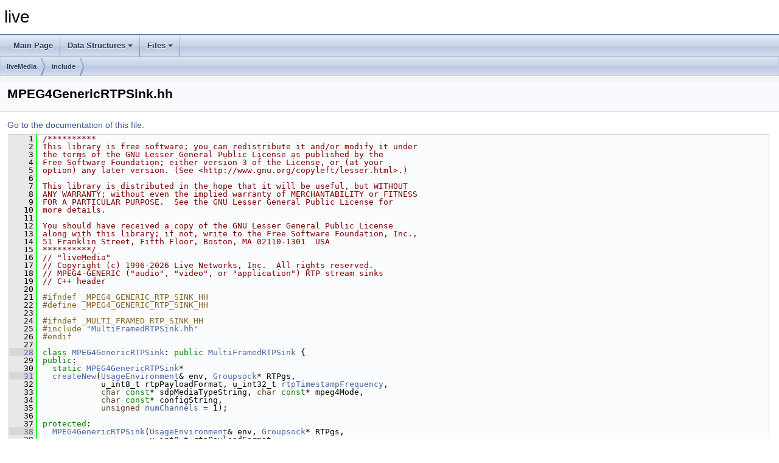

--- FILE ---
content_type: text/html
request_url: http://lists.live555.com/liveMedia/doxygen/html/MPEG4GenericRTPSink_8hh_source.html
body_size: 24100
content:
<!DOCTYPE html PUBLIC "-//W3C//DTD XHTML 1.0 Transitional//EN" "https://www.w3.org/TR/xhtml1/DTD/xhtml1-transitional.dtd">
<html xmlns="http://www.w3.org/1999/xhtml" lang="en-US">
<head>
<meta http-equiv="Content-Type" content="text/xhtml;charset=UTF-8"/>
<meta http-equiv="X-UA-Compatible" content="IE=11"/>
<meta name="generator" content="Doxygen 1.9.6"/>
<meta name="viewport" content="width=device-width, initial-scale=1"/>
<title>live: liveMedia/include/MPEG4GenericRTPSink.hh Source File</title>
<link href="tabs.css" rel="stylesheet" type="text/css"/>
<script type="text/javascript" src="jquery.js"></script>
<script type="text/javascript" src="dynsections.js"></script>
<link href="doxygen.css" rel="stylesheet" type="text/css" />
</head>
<body>
<div id="top"><!-- do not remove this div, it is closed by doxygen! -->
<div id="titlearea">
<table cellspacing="0" cellpadding="0">
 <tbody>
 <tr id="projectrow">
  <td id="projectalign">
   <div id="projectname">live
   </div>
  </td>
 </tr>
 </tbody>
</table>
</div>
<!-- end header part -->
<!-- Generated by Doxygen 1.9.6 -->
<script type="text/javascript" src="menudata.js"></script>
<script type="text/javascript" src="menu.js"></script>
<script type="text/javascript">
/* @license magnet:?xt=urn:btih:d3d9a9a6595521f9666a5e94cc830dab83b65699&amp;dn=expat.txt MIT */
$(function() {
  initMenu('',false,false,'search.php','Search');
});
/* @license-end */
</script>
<div id="main-nav"></div>
<div id="nav-path" class="navpath">
  <ul>
<li class="navelem"><a class="el" href="dir_267e5e90fd6f88b17498dda22e843319.html">liveMedia</a></li><li class="navelem"><a class="el" href="dir_4cba62d8ce5526ecc40a2e72b9201fb0.html">include</a></li>  </ul>
</div>
</div><!-- top -->
<div class="header">
  <div class="headertitle"><div class="title">MPEG4GenericRTPSink.hh</div></div>
</div><!--header-->
<div class="contents">
<a href="MPEG4GenericRTPSink_8hh.html">Go to the documentation of this file.</a><div class="fragment"><div class="line"><a id="l00001" name="l00001"></a><span class="lineno">    1</span><span class="comment">/**********</span></div>
<div class="line"><a id="l00002" name="l00002"></a><span class="lineno">    2</span><span class="comment">This library is free software; you can redistribute it and/or modify it under</span></div>
<div class="line"><a id="l00003" name="l00003"></a><span class="lineno">    3</span><span class="comment">the terms of the GNU Lesser General Public License as published by the</span></div>
<div class="line"><a id="l00004" name="l00004"></a><span class="lineno">    4</span><span class="comment">Free Software Foundation; either version 3 of the License, or (at your</span></div>
<div class="line"><a id="l00005" name="l00005"></a><span class="lineno">    5</span><span class="comment">option) any later version. (See &lt;http://www.gnu.org/copyleft/lesser.html&gt;.)</span></div>
<div class="line"><a id="l00006" name="l00006"></a><span class="lineno">    6</span><span class="comment"></span> </div>
<div class="line"><a id="l00007" name="l00007"></a><span class="lineno">    7</span><span class="comment">This library is distributed in the hope that it will be useful, but WITHOUT</span></div>
<div class="line"><a id="l00008" name="l00008"></a><span class="lineno">    8</span><span class="comment">ANY WARRANTY; without even the implied warranty of MERCHANTABILITY or FITNESS</span></div>
<div class="line"><a id="l00009" name="l00009"></a><span class="lineno">    9</span><span class="comment">FOR A PARTICULAR PURPOSE.  See the GNU Lesser General Public License for</span></div>
<div class="line"><a id="l00010" name="l00010"></a><span class="lineno">   10</span><span class="comment">more details.</span></div>
<div class="line"><a id="l00011" name="l00011"></a><span class="lineno">   11</span><span class="comment"></span> </div>
<div class="line"><a id="l00012" name="l00012"></a><span class="lineno">   12</span><span class="comment">You should have received a copy of the GNU Lesser General Public License</span></div>
<div class="line"><a id="l00013" name="l00013"></a><span class="lineno">   13</span><span class="comment">along with this library; if not, write to the Free Software Foundation, Inc.,</span></div>
<div class="line"><a id="l00014" name="l00014"></a><span class="lineno">   14</span><span class="comment">51 Franklin Street, Fifth Floor, Boston, MA 02110-1301  USA</span></div>
<div class="line"><a id="l00015" name="l00015"></a><span class="lineno">   15</span><span class="comment">**********/</span></div>
<div class="line"><a id="l00016" name="l00016"></a><span class="lineno">   16</span><span class="comment">// &quot;liveMedia&quot;</span></div>
<div class="line"><a id="l00017" name="l00017"></a><span class="lineno">   17</span><span class="comment">// Copyright (c) 1996-2026 Live Networks, Inc.  All rights reserved.</span></div>
<div class="line"><a id="l00018" name="l00018"></a><span class="lineno">   18</span><span class="comment">// MPEG4-GENERIC (&quot;audio&quot;, &quot;video&quot;, or &quot;application&quot;) RTP stream sinks</span></div>
<div class="line"><a id="l00019" name="l00019"></a><span class="lineno">   19</span><span class="comment">// C++ header</span></div>
<div class="line"><a id="l00020" name="l00020"></a><span class="lineno">   20</span> </div>
<div class="line"><a id="l00021" name="l00021"></a><span class="lineno">   21</span><span class="preprocessor">#ifndef _MPEG4_GENERIC_RTP_SINK_HH</span></div>
<div class="line"><a id="l00022" name="l00022"></a><span class="lineno">   22</span><span class="preprocessor">#define _MPEG4_GENERIC_RTP_SINK_HH</span></div>
<div class="line"><a id="l00023" name="l00023"></a><span class="lineno">   23</span> </div>
<div class="line"><a id="l00024" name="l00024"></a><span class="lineno">   24</span><span class="preprocessor">#ifndef _MULTI_FRAMED_RTP_SINK_HH</span></div>
<div class="line"><a id="l00025" name="l00025"></a><span class="lineno">   25</span><span class="preprocessor">#include &quot;<a class="code" href="MultiFramedRTPSink_8hh.html">MultiFramedRTPSink.hh</a>&quot;</span></div>
<div class="line"><a id="l00026" name="l00026"></a><span class="lineno">   26</span><span class="preprocessor">#endif</span></div>
<div class="line"><a id="l00027" name="l00027"></a><span class="lineno">   27</span> </div>
<div class="line"><a id="l00028" name="l00028"></a><span class="lineno"><a class="line" href="classMPEG4GenericRTPSink.html">   28</a></span><span class="keyword">class </span><a class="code hl_class" href="classMPEG4GenericRTPSink.html">MPEG4GenericRTPSink</a>: <span class="keyword">public</span> <a class="code hl_class" href="classMultiFramedRTPSink.html">MultiFramedRTPSink</a> {</div>
<div class="line"><a id="l00029" name="l00029"></a><span class="lineno">   29</span><span class="keyword">public</span>:</div>
<div class="line"><a id="l00030" name="l00030"></a><span class="lineno">   30</span>  <span class="keyword">static</span> <a class="code hl_class" href="classMPEG4GenericRTPSink.html">MPEG4GenericRTPSink</a>*</div>
<div class="line"><a id="l00031" name="l00031"></a><span class="lineno"><a class="line" href="classMPEG4GenericRTPSink.html#aa5f4b3096eee353258ba86fd4750b5ec">   31</a></span>  <a class="code hl_function" href="classMPEG4GenericRTPSink.html#aa5f4b3096eee353258ba86fd4750b5ec">createNew</a>(<a class="code hl_class" href="classUsageEnvironment.html">UsageEnvironment</a>&amp; env, <a class="code hl_class" href="classGroupsock.html">Groupsock</a>* RTPgs,</div>
<div class="line"><a id="l00032" name="l00032"></a><span class="lineno">   32</span>            u_int8_t rtpPayloadFormat, u_int32_t <a class="code hl_function" href="classRTPSink.html#a62378818adeda49d33b97af21e112ab2">rtpTimestampFrequency</a>,</div>
<div class="line"><a id="l00033" name="l00033"></a><span class="lineno">   33</span>            <span class="keywordtype">char</span> <span class="keyword">const</span>* sdpMediaTypeString, <span class="keywordtype">char</span> <span class="keyword">const</span>* mpeg4Mode,</div>
<div class="line"><a id="l00034" name="l00034"></a><span class="lineno">   34</span>            <span class="keywordtype">char</span> <span class="keyword">const</span>* configString,</div>
<div class="line"><a id="l00035" name="l00035"></a><span class="lineno">   35</span>            <span class="keywordtype">unsigned</span> <a class="code hl_function" href="classRTPSink.html#aa502661773a4e1ca2bb6b6c4ecb7ec59">numChannels</a> = 1);</div>
<div class="line"><a id="l00036" name="l00036"></a><span class="lineno">   36</span> </div>
<div class="line"><a id="l00037" name="l00037"></a><span class="lineno">   37</span><span class="keyword">protected</span>:</div>
<div class="line"><a id="l00038" name="l00038"></a><span class="lineno"><a class="line" href="classMPEG4GenericRTPSink.html#afedd13d2d7eb9e7d3ed5249c07402b26">   38</a></span>  <a class="code hl_function" href="classMPEG4GenericRTPSink.html#afedd13d2d7eb9e7d3ed5249c07402b26">MPEG4GenericRTPSink</a>(<a class="code hl_class" href="classUsageEnvironment.html">UsageEnvironment</a>&amp; env, <a class="code hl_class" href="classGroupsock.html">Groupsock</a>* RTPgs,</div>
<div class="line"><a id="l00039" name="l00039"></a><span class="lineno">   39</span>                      u_int8_t rtpPayloadFormat,</div>
<div class="line"><a id="l00040" name="l00040"></a><span class="lineno">   40</span>                      u_int32_t <a class="code hl_function" href="classRTPSink.html#a62378818adeda49d33b97af21e112ab2">rtpTimestampFrequency</a>,</div>
<div class="line"><a id="l00041" name="l00041"></a><span class="lineno">   41</span>                      <span class="keywordtype">char</span> <span class="keyword">const</span>* sdpMediaTypeString,</div>
<div class="line"><a id="l00042" name="l00042"></a><span class="lineno">   42</span>                      <span class="keywordtype">char</span> <span class="keyword">const</span>* mpeg4Mode, <span class="keywordtype">char</span> <span class="keyword">const</span>* configString,</div>
<div class="line"><a id="l00043" name="l00043"></a><span class="lineno">   43</span>                      <span class="keywordtype">unsigned</span> <a class="code hl_function" href="classRTPSink.html#aa502661773a4e1ca2bb6b6c4ecb7ec59">numChannels</a>);</div>
<div class="line"><a id="l00044" name="l00044"></a><span class="lineno">   44</span>        <span class="comment">// called only by createNew()</span></div>
<div class="line"><a id="l00045" name="l00045"></a><span class="lineno">   45</span> </div>
<div class="line"><a id="l00046" name="l00046"></a><span class="lineno"><a class="line" href="classMPEG4GenericRTPSink.html#a1e48b61996cb7ef1a8501879188d3c1a">   46</a></span>  <span class="keyword">virtual</span> <a class="code hl_function" href="classMPEG4GenericRTPSink.html#a1e48b61996cb7ef1a8501879188d3c1a">~MPEG4GenericRTPSink</a>();</div>
<div class="line"><a id="l00047" name="l00047"></a><span class="lineno">   47</span> </div>
<div class="line"><a id="l00048" name="l00048"></a><span class="lineno">   48</span><span class="keyword">private</span>: <span class="comment">// redefined virtual functions:</span></div>
<div class="line"><a id="l00049" name="l00049"></a><span class="lineno">   49</span>  <span class="keyword">virtual</span></div>
<div class="line"><a id="l00050" name="l00050"></a><span class="lineno"><a class="line" href="classMPEG4GenericRTPSink.html#a882492494c26f193099d0a1abd5f7c03">   50</a></span>  <a class="code hl_typedef" href="Boolean_8hh.html#adaac7155d04f98cee33773208b61f3f8">Boolean</a> <a class="code hl_function" href="classMPEG4GenericRTPSink.html#a882492494c26f193099d0a1abd5f7c03">frameCanAppearAfterPacketStart</a>(<span class="keywordtype">unsigned</span> <span class="keywordtype">char</span> <span class="keyword">const</span>* frameStart,</div>
<div class="line"><a id="l00051" name="l00051"></a><span class="lineno">   51</span>                                         <span class="keywordtype">unsigned</span> numBytesInFrame) <span class="keyword">const</span>;</div>
<div class="line"><a id="l00052" name="l00052"></a><span class="lineno"><a class="line" href="classMPEG4GenericRTPSink.html#aa3bf90ebdbafcc541c81e232a56591d7">   52</a></span>  <span class="keyword">virtual</span> <span class="keywordtype">void</span> <a class="code hl_function" href="classMPEG4GenericRTPSink.html#aa3bf90ebdbafcc541c81e232a56591d7">doSpecialFrameHandling</a>(<span class="keywordtype">unsigned</span> fragmentationOffset,</div>
<div class="line"><a id="l00053" name="l00053"></a><span class="lineno">   53</span>                                      <span class="keywordtype">unsigned</span> <span class="keywordtype">char</span>* frameStart,</div>
<div class="line"><a id="l00054" name="l00054"></a><span class="lineno">   54</span>                                      <span class="keywordtype">unsigned</span> numBytesInFrame,</div>
<div class="line"><a id="l00055" name="l00055"></a><span class="lineno">   55</span>                                      <span class="keyword">struct</span> timeval framePresentationTime,</div>
<div class="line"><a id="l00056" name="l00056"></a><span class="lineno">   56</span>                                      <span class="keywordtype">unsigned</span> numRemainingBytes);</div>
<div class="line"><a id="l00057" name="l00057"></a><span class="lineno"><a class="line" href="classMPEG4GenericRTPSink.html#a950334ff39de96b2a4f0d1e68afd7428">   57</a></span>  <span class="keyword">virtual</span> <span class="keywordtype">unsigned</span> <a class="code hl_function" href="classMPEG4GenericRTPSink.html#a950334ff39de96b2a4f0d1e68afd7428">specialHeaderSize</a>() <span class="keyword">const</span>;</div>
<div class="line"><a id="l00058" name="l00058"></a><span class="lineno">   58</span> </div>
<div class="line"><a id="l00059" name="l00059"></a><span class="lineno"><a class="line" href="classMPEG4GenericRTPSink.html#aa64d3dbf140d3f824538415f602c23ae">   59</a></span>  <span class="keyword">virtual</span> <span class="keywordtype">char</span> <span class="keyword">const</span>* <a class="code hl_function" href="classMPEG4GenericRTPSink.html#aa64d3dbf140d3f824538415f602c23ae">sdpMediaType</a>() <span class="keyword">const</span>;</div>
<div class="line"><a id="l00060" name="l00060"></a><span class="lineno">   60</span> </div>
<div class="line"><a id="l00061" name="l00061"></a><span class="lineno"><a class="line" href="classMPEG4GenericRTPSink.html#ab7894849048de19bb4dd1caf202aad31">   61</a></span>  <span class="keyword">virtual</span> <span class="keywordtype">char</span> <span class="keyword">const</span>* <a class="code hl_function" href="classMPEG4GenericRTPSink.html#ab7894849048de19bb4dd1caf202aad31">auxSDPLine</a>(); <span class="comment">// for the &quot;a=fmtp:&quot; SDP line</span></div>
<div class="line"><a id="l00062" name="l00062"></a><span class="lineno">   62</span> </div>
<div class="line"><a id="l00063" name="l00063"></a><span class="lineno">   63</span><span class="keyword">private</span>:</div>
<div class="line"><a id="l00064" name="l00064"></a><span class="lineno"><a class="line" href="classMPEG4GenericRTPSink.html#a6ee8dfa222a0b7d137db2b69b95a98a5">   64</a></span>  <span class="keywordtype">char</span> <span class="keyword">const</span>* <a class="code hl_variable" href="classMPEG4GenericRTPSink.html#a6ee8dfa222a0b7d137db2b69b95a98a5">fSDPMediaTypeString</a>;</div>
<div class="line"><a id="l00065" name="l00065"></a><span class="lineno"><a class="line" href="classMPEG4GenericRTPSink.html#a9189dec11be7204ad60a25f870dc8065">   65</a></span>  <span class="keywordtype">char</span> <span class="keyword">const</span>* <a class="code hl_variable" href="classMPEG4GenericRTPSink.html#a9189dec11be7204ad60a25f870dc8065">fMPEG4Mode</a>;</div>
<div class="line"><a id="l00066" name="l00066"></a><span class="lineno"><a class="line" href="classMPEG4GenericRTPSink.html#a21f453677bdfeda6f8f71e031aa092db">   66</a></span>  <span class="keywordtype">char</span> <span class="keyword">const</span>* <a class="code hl_variable" href="classMPEG4GenericRTPSink.html#a21f453677bdfeda6f8f71e031aa092db">fConfigString</a>;</div>
<div class="line"><a id="l00067" name="l00067"></a><span class="lineno"><a class="line" href="classMPEG4GenericRTPSink.html#a7d57397441ddd1caed1e4ba63354a25d">   67</a></span>  <span class="keywordtype">char</span>* <a class="code hl_variable" href="classMPEG4GenericRTPSink.html#a7d57397441ddd1caed1e4ba63354a25d">fFmtpSDPLine</a>;</div>
<div class="line"><a id="l00068" name="l00068"></a><span class="lineno">   68</span>};</div>
<div class="line"><a id="l00069" name="l00069"></a><span class="lineno">   69</span> </div>
<div class="line"><a id="l00070" name="l00070"></a><span class="lineno">   70</span><span class="preprocessor">#endif</span></div>
<div class="ttc" id="aBoolean_8hh_html_adaac7155d04f98cee33773208b61f3f8"><div class="ttname"><a href="Boolean_8hh.html#adaac7155d04f98cee33773208b61f3f8">Boolean</a></div><div class="ttdeci">unsigned char Boolean</div><div class="ttdef"><b>Definition:</b> <a href="Boolean_8hh_source.html#l00025">Boolean.hh:25</a></div></div>
<div class="ttc" id="aMultiFramedRTPSink_8hh_html"><div class="ttname"><a href="MultiFramedRTPSink_8hh.html">MultiFramedRTPSink.hh</a></div></div>
<div class="ttc" id="aclassGroupsock_html"><div class="ttname"><a href="classGroupsock.html">Groupsock</a></div><div class="ttdef"><b>Definition:</b> <a href="Groupsock_8hh_source.html#l00078">Groupsock.hh:78</a></div></div>
<div class="ttc" id="aclassMPEG4GenericRTPSink_html"><div class="ttname"><a href="classMPEG4GenericRTPSink.html">MPEG4GenericRTPSink</a></div><div class="ttdef"><b>Definition:</b> <a href="MPEG4GenericRTPSink_8hh_source.html#l00028">MPEG4GenericRTPSink.hh:28</a></div></div>
<div class="ttc" id="aclassMPEG4GenericRTPSink_html_a1e48b61996cb7ef1a8501879188d3c1a"><div class="ttname"><a href="classMPEG4GenericRTPSink.html#a1e48b61996cb7ef1a8501879188d3c1a">MPEG4GenericRTPSink::~MPEG4GenericRTPSink</a></div><div class="ttdeci">virtual ~MPEG4GenericRTPSink()</div></div>
<div class="ttc" id="aclassMPEG4GenericRTPSink_html_a21f453677bdfeda6f8f71e031aa092db"><div class="ttname"><a href="classMPEG4GenericRTPSink.html#a21f453677bdfeda6f8f71e031aa092db">MPEG4GenericRTPSink::fConfigString</a></div><div class="ttdeci">char const  * fConfigString</div><div class="ttdef"><b>Definition:</b> <a href="MPEG4GenericRTPSink_8hh_source.html#l00066">MPEG4GenericRTPSink.hh:66</a></div></div>
<div class="ttc" id="aclassMPEG4GenericRTPSink_html_a6ee8dfa222a0b7d137db2b69b95a98a5"><div class="ttname"><a href="classMPEG4GenericRTPSink.html#a6ee8dfa222a0b7d137db2b69b95a98a5">MPEG4GenericRTPSink::fSDPMediaTypeString</a></div><div class="ttdeci">char const  * fSDPMediaTypeString</div><div class="ttdef"><b>Definition:</b> <a href="MPEG4GenericRTPSink_8hh_source.html#l00064">MPEG4GenericRTPSink.hh:64</a></div></div>
<div class="ttc" id="aclassMPEG4GenericRTPSink_html_a7d57397441ddd1caed1e4ba63354a25d"><div class="ttname"><a href="classMPEG4GenericRTPSink.html#a7d57397441ddd1caed1e4ba63354a25d">MPEG4GenericRTPSink::fFmtpSDPLine</a></div><div class="ttdeci">char * fFmtpSDPLine</div><div class="ttdef"><b>Definition:</b> <a href="MPEG4GenericRTPSink_8hh_source.html#l00067">MPEG4GenericRTPSink.hh:67</a></div></div>
<div class="ttc" id="aclassMPEG4GenericRTPSink_html_a882492494c26f193099d0a1abd5f7c03"><div class="ttname"><a href="classMPEG4GenericRTPSink.html#a882492494c26f193099d0a1abd5f7c03">MPEG4GenericRTPSink::frameCanAppearAfterPacketStart</a></div><div class="ttdeci">virtual Boolean frameCanAppearAfterPacketStart(unsigned char const *frameStart, unsigned numBytesInFrame) const</div></div>
<div class="ttc" id="aclassMPEG4GenericRTPSink_html_a9189dec11be7204ad60a25f870dc8065"><div class="ttname"><a href="classMPEG4GenericRTPSink.html#a9189dec11be7204ad60a25f870dc8065">MPEG4GenericRTPSink::fMPEG4Mode</a></div><div class="ttdeci">char const  * fMPEG4Mode</div><div class="ttdef"><b>Definition:</b> <a href="MPEG4GenericRTPSink_8hh_source.html#l00065">MPEG4GenericRTPSink.hh:65</a></div></div>
<div class="ttc" id="aclassMPEG4GenericRTPSink_html_a950334ff39de96b2a4f0d1e68afd7428"><div class="ttname"><a href="classMPEG4GenericRTPSink.html#a950334ff39de96b2a4f0d1e68afd7428">MPEG4GenericRTPSink::specialHeaderSize</a></div><div class="ttdeci">virtual unsigned specialHeaderSize() const</div></div>
<div class="ttc" id="aclassMPEG4GenericRTPSink_html_aa3bf90ebdbafcc541c81e232a56591d7"><div class="ttname"><a href="classMPEG4GenericRTPSink.html#aa3bf90ebdbafcc541c81e232a56591d7">MPEG4GenericRTPSink::doSpecialFrameHandling</a></div><div class="ttdeci">virtual void doSpecialFrameHandling(unsigned fragmentationOffset, unsigned char *frameStart, unsigned numBytesInFrame, struct timeval framePresentationTime, unsigned numRemainingBytes)</div></div>
<div class="ttc" id="aclassMPEG4GenericRTPSink_html_aa5f4b3096eee353258ba86fd4750b5ec"><div class="ttname"><a href="classMPEG4GenericRTPSink.html#aa5f4b3096eee353258ba86fd4750b5ec">MPEG4GenericRTPSink::createNew</a></div><div class="ttdeci">static MPEG4GenericRTPSink * createNew(UsageEnvironment &amp;env, Groupsock *RTPgs, u_int8_t rtpPayloadFormat, u_int32_t rtpTimestampFrequency, char const *sdpMediaTypeString, char const *mpeg4Mode, char const *configString, unsigned numChannels=1)</div></div>
<div class="ttc" id="aclassMPEG4GenericRTPSink_html_aa64d3dbf140d3f824538415f602c23ae"><div class="ttname"><a href="classMPEG4GenericRTPSink.html#aa64d3dbf140d3f824538415f602c23ae">MPEG4GenericRTPSink::sdpMediaType</a></div><div class="ttdeci">virtual char const * sdpMediaType() const</div></div>
<div class="ttc" id="aclassMPEG4GenericRTPSink_html_ab7894849048de19bb4dd1caf202aad31"><div class="ttname"><a href="classMPEG4GenericRTPSink.html#ab7894849048de19bb4dd1caf202aad31">MPEG4GenericRTPSink::auxSDPLine</a></div><div class="ttdeci">virtual char const * auxSDPLine()</div></div>
<div class="ttc" id="aclassMPEG4GenericRTPSink_html_afedd13d2d7eb9e7d3ed5249c07402b26"><div class="ttname"><a href="classMPEG4GenericRTPSink.html#afedd13d2d7eb9e7d3ed5249c07402b26">MPEG4GenericRTPSink::MPEG4GenericRTPSink</a></div><div class="ttdeci">MPEG4GenericRTPSink(UsageEnvironment &amp;env, Groupsock *RTPgs, u_int8_t rtpPayloadFormat, u_int32_t rtpTimestampFrequency, char const *sdpMediaTypeString, char const *mpeg4Mode, char const *configString, unsigned numChannels)</div></div>
<div class="ttc" id="aclassMultiFramedRTPSink_html"><div class="ttname"><a href="classMultiFramedRTPSink.html">MultiFramedRTPSink</a></div><div class="ttdef"><b>Definition:</b> <a href="MultiFramedRTPSink_8hh_source.html#l00029">MultiFramedRTPSink.hh:29</a></div></div>
<div class="ttc" id="aclassRTPSink_html_a62378818adeda49d33b97af21e112ab2"><div class="ttname"><a href="classRTPSink.html#a62378818adeda49d33b97af21e112ab2">RTPSink::rtpTimestampFrequency</a></div><div class="ttdeci">unsigned rtpTimestampFrequency() const</div><div class="ttdef"><b>Definition:</b> <a href="RTPSink_8hh_source.html#l00046">RTPSink.hh:46</a></div></div>
<div class="ttc" id="aclassRTPSink_html_aa502661773a4e1ca2bb6b6c4ecb7ec59"><div class="ttname"><a href="classRTPSink.html#aa502661773a4e1ca2bb6b6c4ecb7ec59">RTPSink::numChannels</a></div><div class="ttdeci">unsigned numChannels() const</div><div class="ttdef"><b>Definition:</b> <a href="RTPSink_8hh_source.html#l00050">RTPSink.hh:50</a></div></div>
<div class="ttc" id="aclassUsageEnvironment_html"><div class="ttname"><a href="classUsageEnvironment.html">UsageEnvironment</a></div><div class="ttdef"><b>Definition:</b> <a href="UsageEnvironment_8hh_source.html#l00059">UsageEnvironment.hh:59</a></div></div>
</div><!-- fragment --></div><!-- contents -->
<!-- start footer part -->
<hr class="footer"/><address class="footer"><small>
Generated on Mon Jan 12 2026 05:20:33 for live by&#160;<a href="https://www.doxygen.org/index.html"><img class="footer" src="doxygen.svg" width="104" height="31" alt="doxygen"/></a> 1.9.6
</small></address>
</body>
</html>
